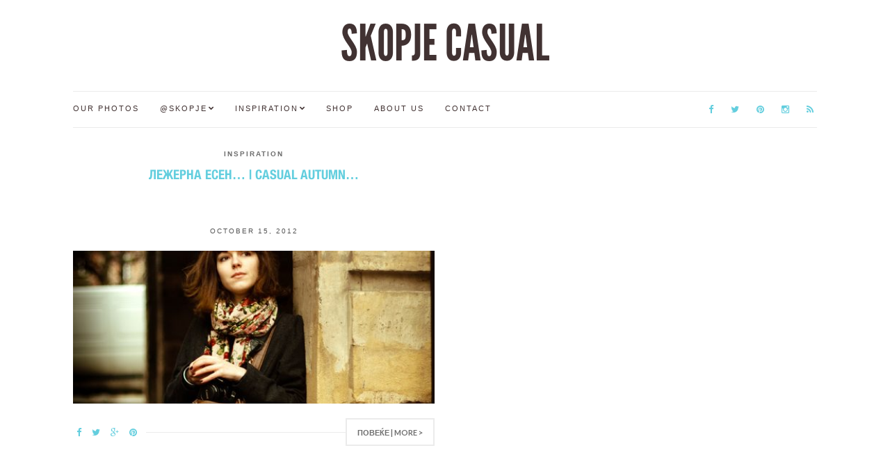

--- FILE ---
content_type: text/css
request_url: https://skopjecasual.mk/wp-content/themes/Olsen/style.css?ver=1.1.1
body_size: 7019
content:
/*
Theme Name: Olsen
Theme URI: http://www.cssigniter.com/ignite/themes/olsen
Author: CSSIgniter
Author URI: http://www.cssigniter.com
Description: Blogging theme for WordPress
Version: 1.1.1
License: GNU General Public License v2 or later
License URI: http://www.gnu.org/licenses/gpl-2.0.html
*/
/* -----------------------------------------
	Table of Contents
--------------------------------------------

.. 01. General
.. 02. Main Navigation
.. 03. Header
.. 04. Modules
.. 05. Footer
.. 06. Comments
.. 07. Widgets Styling
.. 08. WordPress defaults
.. 09. Mobile Menu
.. 10. External Plugins
.. 11. Global Mediaqueries

*/
/* -----------------------------------------
	01. General
----------------------------------------- */
/* Basic Typography
=================================== */
body {
  line-height: 1.625;
  font-size: 13px;
  font-weight: normal;
  background: #fff;
  color: #333;
  font-family: "Lato", sans-serif;
  -webkit-font-smoothing: antialiased;
  -moz-osx-font-smoothing: grayscale;
}

h1, h2, h3, h4, h5, h6 {
  font-family: "Lora", serif;
  font-weight: 300;
  line-height: normal;
  margin: 0 0 15px 0;
  -ms-word-wrap: break-word;
  word-wrap: break-word;
}

h1 {
  font-size: 26px;
}

h2 {
  font-size: 24px;
}

h3 {
  font-size: 22px;
}

h4 {
  font-size: 20px;
}

h5 {
  font-size: 18px;
}

h6 {
  font-size: 16px;
}

p {
  margin: 0 0 20px 0;
}

img {
  display: inline-block;
  vertical-align: middle;
  max-width: 100%;
  height: auto;
}

a {
  transition: color 0.18s ease, background-color 0.18s ease, border-color 0.18s ease;
  outline: none;
  color: #161616;
  text-decoration: none;
}
a:hover, a:focus {
  color: #b49543;
  outline: none;
  text-decoration: none;
}
a:active {
  outline: none;
}

.group:before, .group:after {
  content: " ";
  /* 1 */
  display: table;
  /* 2 */
}
.group:after {
  clear: both;
}

/* General Element Styling
=================================== */
/* Reset figure margin from normalize.css */
figure {
  margin: 0;
}

/* Lists */
ul, ol {
  padding-left: 20px;
}

ul {
  list-style: disc;
}

ol {
  list-style: decimal;
}

dl {
  margin: 0 0 20px;
}

dt {
  font-weight: bold;
}

dd {
  margin: 0 0 15px;
}

/* Blockquotes */
blockquote {
  margin: 20px 0;
  padding-left: 20px;
  border-left: 2px solid #ebebeb;
  font-family: "Lora", serif;
  font-size: 18px;
  font-style: italic;
  font-weight: normal;
}
blockquote cite {
  display: block;
  font-weight: bold;
  font-style: italic;
  margin: 10px 0 0;
  color: rgba(51, 51, 51, 0.8);
  font-size: 14px;
}

/* Tables */
table {
  border-collapse: separate;
  border-spacing: 0;
  width: 100%;
}

.entry-content table {
  border-width: 1px 0 0 1px;
  margin-bottom: 24px;
}
.entry-content th:first-child,
.entry-content td:first-child {
  padding-left: 0;
}
.entry-content th,
.entry-content td {
  border-bottom: 1px solid rgba(0, 0, 0, 0.1);
}
.entry-content caption,
.entry-content th,
.entry-content td {
  font-weight: normal;
  text-align: left;
  padding: 5px;
  vertical-align: middle;
}
.entry-content th {
  border-width: 0 1px 1px 0;
  font-weight: bold;
  text-transform: uppercase;
  font-size: 85%;
}
.entry-content td {
  border-width: 0 1px 1px 0;
}

/* Code */
code, kbd, tt, var, samp, pre {
  font-family: monospace, serif;
  -webkit-hyphens: none;
  -moz-hyphens: none;
  -ms-hyphens: none;
  hyphens: none;
  font-style: normal;
}

pre {
  padding: 15px;
  border: 1px solid rgba(0, 0, 0, 0.1);
}

/* Various */
address {
  margin: 0 0 15px;
}

.sr-only,
.screen-reader-text {
  position: absolute;
  width: 1px;
  height: 1px;
  margin: -1px;
  padding: 0;
  overflow: hidden;
  clip: rect(0, 0, 0, 0);
  border: 0;
}

/* Embeds and iframes
=================================== */
embed,
iframe,
object,
video,
audio {
  margin-bottom: 15px;
  max-width: 100%;
}

p > embed,
p > iframe,
p > object,
p > audio,
span > embed,
span > iframe,
span > object,
span > audio {
  margin-bottom: 0;
}

#map,
.map * {
  max-width: none !important;
}

/* General Form Styling
=================================== */
label {
  display: block;
  margin: 0 0 2px;
  font-weight: normal;
}

input,
textarea {
  transition: all 0.18s;
  display: inline-block;
  font-size: inherit;
  letter-spacing: 2px;
  width: 100%;
  max-width: 100%;
  height: 36px;
  padding: 8px 12px 6px 15px;
  line-height: normal;
  background-color: #ebebeb;
  background-image: none;
  border: none;
}
input:focus, input:hover,
textarea:focus,
textarea:hover {
  outline: none;
  background-color: #eee;
}
@media (max-width: 767px) {
  input,
  textarea {
    width: 100%;
  }
}

input[type="search"] {
  /* Restoring box-sizing */
  -moz-box-sizing: border-box;
  -webkit-box-sizing: border-box;
  box-sizing: border-box;
}

textarea {
  height: auto;
}

select {
  max-width: 100%;
}

input[type="checkbox"],
input[type="radio"] {
  margin: 4px 0 0;
  margin-top: 1px \9;
  line-height: normal;
  width: auto;
  height: auto;
}

fieldset {
  margin: 0 0 15px;
  padding: 0;
  border: none;
  min-width: 0;
}

/* Placeholder text color */
::-webkit-input-placeholder {
  color: rgba(51, 51, 51, 0.3);
  font-weight: normal;
  font-size: 11px;
  opacity: 1;
  text-transform: uppercase;
}

:-moz-placeholder {
  color: rgba(51, 51, 51, 0.3);
  font-weight: normal;
  font-size: 11px;
  opacity: 1;
  text-transform: uppercase;
}

::-moz-placeholder {
  color: rgba(51, 51, 51, 0.3);
  font-weight: normal;
  font-size: 11px;
  opacity: 1;
  text-transform: uppercase;
}

:-ms-input-placeholder {
  color: rgba(51, 51, 51, 0.3);
  font-weight: normal;
  font-size: 11px;
  opacity: 1;
  text-transform: uppercase;
}

/* Buttons
=================================== */
.btn, .comment-reply-link,
input[type="button"],
input[type="submit"],
input[type="reset"],
button {
  display: inline-block;
  font-weight: normal;
  margin: 0;
  line-height: normal;
  border: none;
  box-shadow: none;
  text-align: center;
  vertical-align: middle;
  cursor: pointer;
  white-space: nowrap;
  transition: 0.18s background-color ease, color 0.18s ease, 0.18s border-color ease;
  -webkit-user-select: none;
  -moz-user-select: none;
  user-select: none;
  width: auto;
  height: auto;
  background-image: none;
  padding: 12px 25px 11px;
  font-size: 11px;
  letter-spacing: 2px;
  background: #b49543;
  color: #FFF;
}
.btn:active, .comment-reply-link:active,
input[type="button"]:active,
input[type="submit"]:active,
input[type="reset"]:active,
button:active {
  outline: none;
}
.btn:hover, .comment-reply-link:hover,
input[type="button"]:hover,
input[type="submit"]:hover,
input[type="reset"]:hover,
button:hover {
  background: #161616;
  color: #FFF;
  text-decoration: none;
}
.btn:focus, .comment-reply-link:focus,
input[type="button"]:focus,
input[type="submit"]:focus,
input[type="reset"]:focus,
button:focus {
  outline: none;
}

/* Magnific Popup Overrides
=================================== */
.mfp-bg {
  background-color: #FFF;
}

.mfp-preloader {
  color: #FFF;
}
.mfp-preloader a, .mfp-preloader a:hover {
  color: #161616;
}

.mfp-container:not(.mfp-s-error) .mfp-preloader {
  width: 40px;
  height: 40px;
  background-color: #FFF;
  border-radius: 100%;
  -webkit-animation: scaleout 1.0s infinite ease-in-out;
  animation: scaleout 1.0s infinite ease-in-out;
  background-color: #161616;
  text-indent: -999em;
  margin: 0 auto;
}

button.mfp-close,
button.mfp-arrow {
  border: none;
  opacity: 1;
}
button.mfp-close:hover,
button.mfp-arrow:hover {
  background: none;
  border: none;
}

.mfp-close-btn-in .mfp-close {
  color: #FFF;
}

.mfp-image-holder .mfp-close,
.mfp-iframe-holder .mfp-close {
  color: #161616;
}

.mfp-arrow {
  line-height: 0.3;
}
.mfp-arrow:before, .mfp-arrow:after {
  border: none;
}
.mfp-arrow:after {
  font-family: FontAwesome;
  font-size: 70px;
  color: #161616;
}

.mfp-arrow-right:after,
.mfp-arrow-right .mpf-a {
  content: "\f105";
}

.mfp-arrow-left:after,
.mfp-arrow-left .mpf-a {
  content: "\f104";
}

/* Text Helpers
=================================== */
.text-left {
  text-align: left;
}

.text-right {
  text-align: right;
}

.text-center {
  text-align: center;
}

.text-justified {
  text-align: justify;
}

.text-uc {
  text-transform: uppercase;
}

.img-round {
  border-radius: 50%;
}

/* -----------------------------------------
	02. Main Navigation
----------------------------------------- */
.nav {
  font-size: 11px;
  letter-spacing: 2px;
}

.nav ul {
  margin: 0;
  padding: 0;
  list-style: none;
}

.navigation:before, .navigation:after {
  content: " ";
  /* 1 */
  display: table;
  /* 2 */
}
.navigation:after {
  clear: both;
}
.navigation li {
  position: relative;
  z-index: 1000;
}
.navigation > li {
  float: left;
}
.navigation ul {
  position: absolute;
  z-index: 300;
  top: -999em;
}
.navigation li:hover > ul,
.navigation .sfHover > ul {
  top: 34px;
}
.navigation li li:hover > ul,
.navigation li .sfHover > ul {
  top: 0;
  left: 100%;
}
.navigation li li li:hover > ul,
.navigation li li .sfHover > ul {
  top: 0;
  left: 100%;
}
.navigation a, .navigation .navigation a:visited {
  display: block;
  white-space: nowrap;
}
.navigation a {
  /* Global Menu Link Styles */
}
.navigation a:hover,
.navigation .sfHover > a {
  text-decoration: none;
  /* First Level & Global Menu Link Hover Styles */
}
.navigation > li > a {
  /* First Level Menu Link Styles */
  margin-right: 30px;
}
.navigation > li ul a {
  background: #fff;
  padding: 8px;
  margin-bottom: 1px;
  letter-spacing: 1px;
  font-size: 10px;
  /* All Other Menu Level Link Styles */
}
.navigation > li ul a:hover,
.navigation > li ul .sfHover > a {
  background: #ebebeb;
  color: #161616;
  /* All Other Level Menu Link Hover Styles */
}
.navigation > li > a:hover,
.navigation > li.sfHover > a,
.navigation > li.sfHover > a:active {
  color: #b49543;
  /* WordPress First Level Current/Ancestor Hover Page Styles */
}
.navigation ul {
  min-width: 200px;
  background: #ebebeb;
  padding: 2px;
  /* All Lower Level Menu Container Styles */
}
.navigation a.sf-with-ul {
  padding-right: 10px;
  position: relative;
  /* Styling for navigation arrows  ---------- */
}
.navigation.sf-arrows .sf-with-ul:after {
  content: '\f078';
  font-family: FontAwesome;
  position: absolute;
  top: 41%;
  right: -2px;
  margin-top: -6px;
  font-size: 8px;
  font-weight: normal;
}
.navigation.sf-arrows ul .sf-with-ul:after {
  right: 8px;
  top: 51%;
  content: "\f054";
  /* Styling for right facing arrows  ---------- */
}

.mobile-nav-trigger {
  font-size: 16px;
  line-height: 1;
  display: none;
}
.mobile-nav-trigger:active, .mobile-nav-trigger:focus {
  color: #333;
}

/* -----------------------------------------
	03. Header
----------------------------------------- */
.site-bar {
  border-top: solid 1px #ebebeb;
  border-bottom: solid 1px #ebebeb;
  padding: 13px 0;
  z-index: 10000000;
}
.site-bar .nav {
  float: left;
  width: 65%;
  padding-top: 3px;
}

.site-logo {
  padding: 30px;
  text-align: center;
}
.site-logo a {
  display: block;
}
.site-logo p {
  font-size: 10px;
  color: #7e7e7e;
  letter-spacing: 3px;
  margin-bottom: 0;
}

/* -----------------------------------------
	04. Modules
----------------------------------------- */
/* Content Area
=================================== */
#site-content #content {
  padding-top: 30px;
}

.home #site-content {
  border-top: solid 1px #ebebeb;
}

/* Slick Slider
=================================== */
.slick-slider {
  position: relative;
  max-height: 550px;
  overflow: hidden;
}
.slick-slider.home-slider {
  margin-bottom: 30px;
}
.slick-slider button {
  position: absolute;
  top: 50%;
  z-index: 100;
  display: block;
  height: 50px;
  width: 50px;
  line-height: 0;
  font-size: 0;
  cursor: pointer;
  background: #fff;
  color: #b49543;
  margin-top: -25px;
  padding: 0;
  border-radius: 0;
  outline: none;
  font-family: 'FontAwesome';
}
.slick-slider button:hover, .slick-slider button:focus {
  background: #fff;
}
.slick-slider button.slick-prev {
  left: 0;
}
.slick-slider button.slick-prev:before {
  content: "\f053";
  font-size: 11px;
  position: absolute;
  top: 26px;
  left: 22px;
}
.slick-slider button.slick-next {
  right: 0;
}
.slick-slider button.slick-next:before {
  content: "\f054";
  font-size: 11px;
  position: absolute;
  top: 26px;
  left: 22px;
}

.slide {
  position: relative;
  outline: 0;
}
.slide .slide-content {
  position: absolute;
  top: 50%;
  left: 50%;
  min-width: 570px;
  -webkit-transform: translate(-50%, -50%);
  -ms-transform: translate(-50%, -50%);
  transform: translate(-50%, -50%);
  background: #fff;
  padding: 50px;
  text-align: center;
}
.slide .slide-content .entry-title {
  padding: 0;
}
.slide .slide-content .read-more {
  margin-top: 20px;
}

/* Section titles
=================================== */
#site-section {
  text-align: center;
  border-bottom: solid 1px #ebebeb;
  padding: 30px 0;
}
#site-section h2 {
  margin-bottom: 0;
  letter-spacing: 10px;
}

/* Social Icons
=================================== */
.socials {
  list-style: none;
  margin: 0;
  padding: 0;
  float: right;
}
.socials li {
  float: left;
}
.socials li a {
  display: block;
  font-size: 13px;
  padding: 2px 5px;
  margin-left: 15px;
}

/* Site Tools
=================================== */
.site-tools {
  float: right;
  width: 35%;
}
.site-tools form {
  width: 300px;
  float: right;
}
.site-tools input[type="search"] {
  border: none;
  background: rgba(255, 255, 255, 0.2);
  border-radius: 50px;
  height: 25px;
  text-transform: uppercase;
  color: #fff;
  font-size: 11px;
}
.site-tools ::-webkit-input-placeholder {
  color: rgba(255, 255, 255, 0.5);
  font-weight: normal;
  opacity: 1;
}
.site-tools :-moz-placeholder {
  color: rgba(255, 255, 255, 0.5);
  font-weight: normal;
  opacity: 1;
}
.site-tools ::-moz-placeholder {
  color: rgba(255, 255, 255, 0.5);
  font-weight: normal;
  opacity: 1;
}
.site-tools :-ms-input-placeholder {
  color: rgba(255, 255, 255, 0.5);
  font-weight: normal;
  opacity: 1;
}

/* Entry Styles
=================================== */
.entry {
  margin: 0 0 30px;
  position: relative;
}
.entry figure:not(.gallery-item) {
  margin-bottom: 20px;
  position: relative;
}
.entry .fluid-width-video-wrapper {
  margin-bottom: 20px;
}

.entry-title {
  text-align: center;
  position: relative;
  margin: 0 0 10px 0;
  padding: 0 60px;
}
.entry-title a:hover {
  color: #b49543;
}

.entry-meta {
  font-size: 10px;
  letter-spacing: 2px;
  text-align: center;
  color: #545454;
  margin-bottom: 10px;
}
.entry-meta p {
  margin: 0;
}
.entry-meta a {
  color: #b49543;
}
.entry-meta a:hover {
  color: #161616;
}

.entry-categories {
  display: inline-block;
}

.entry-category,
.entry-categories a {
  display: inline-block;
  color: #161616;
  font-weight: bold;
  margin-right: 10px;
}
.entry-category:last-child,
.entry-categories a:last-child {
  margin-right: 0;
}

.entry-date {
  letter-spacing: 2px;
}

.entry-comments-no {
  margin-left: 10px;
}

.entry-featured {
  margin: 20px 0 20px 0;
  position: relative;
}
.entry-featured iframe {
  margin-bottom: 0;
}

.entry-featured-actions {
  list-style: none;
  padding: 0;
  margin: 0;
  position: absolute;
  z-index: 100;
  top: 15px;
  left: 15px;
  display: inline-block;
}
.entry-featured-actions li {
  float: left;
  border-radius: 30px;
}
.entry-featured-actions li.action-pin {
  background: #BB1928;
  margin-right: 5px;
}
.entry-featured-actions li.action-pin a:before {
  content: "\f0d2";
}
.entry-featured-actions li.action-buy {
  background: #fff;
}
.entry-featured-actions li.action-buy a {
  color: #161616;
}
.entry-featured-actions li.action-buy a:before {
  content: "\f07a";
}
.entry-featured-actions li a {
  display: block;
  padding: 5px 12px;
  color: #fff;
  font-size: 10px;
  font-weight: bold;
  text-transform: uppercase;
  border-bottom: none;
}
.entry-featured-actions li a:before {
  font-family: FontAwesome;
  margin: 0 3px 0 0;
  position: relative;
  top: 0;
  font-size: 11px;
}

.entry-content:before, .entry-content:after {
  content: " ";
  /* 1 */
  display: table;
  /* 2 */
}
.entry-content:after {
  clear: both;
}
.entry-content .opening {
  font-family: "Lato", sans-serif;
}
.entry-content a {
  border-bottom: solid 2px #111;
}
.entry-content .entry-counter-list {
  list-style: none;
  margin: 20px 0 25px 0;
  padding: 0;
  counter-reset: product-list;
}
.entry-content .entry-counter-list li {
  position: relative;
  border: solid 1px #ebebeb;
  margin: 0 0 -1px 0;
  padding: 8px 0 8px 30px;
}
.entry-content .entry-counter-list li:before {
  position: absolute;
  top: 0;
  left: 0;
  font-family: "Lato", sans-serif;
  font-size: 14px;
  font-weight: bold;
  display: inline-block;
  padding: 7px 5px 5px 5px;
  text-align: center;
  width: 30px;
  height: 30px;
  content: counter(product-list);
  counter-increment: product-list;
}

.entry-utils .read-more {
  float: right;
}
.entry-utils .socials {
  position: relative;
  background: #fff;
  z-index: 4;
  padding: 3px 3px 2px 0;
  margin-top: 2px;
  float: left;
}
.entry-utils .socials a {
  padding: 5px;
  margin: 0 5px 0 0;
}
.entry-utils .socials a:hover {
  color: #b49543;
}
.entry-utils:before {
  content: '';
  position: relative;
  top: 21px;
  left: 0;
  width: 100%;
  height: 1px;
  background: #ebebeb;
  z-index: 2;
}

.read-more {
  position: relative;
  display: inline-block;
  padding: 10px 15px 9px;
  background: #fff;
  color: #b49543;
  border: solid 2px #ebebeb;
  font-family: "Lato", sans-serif;
  font-size: 11px;
  font-weight: bold;
  z-index: 3;
}
.read-more:hover {
  border-color: #b49543;
  color: #161616;
}

.single .entry-utils,
.page .entry-utils {
  text-align: center;
  margin-bottom: 25px;
}
.single .entry-utils .socials,
.page .entry-utils .socials {
  float: none;
  display: inline-block;
  padding-left: 10px;
}
.single .entry-content,
.page .entry-content {
  margin-bottom: 10px;
}

.entry-list {
  position: relative;
}
.entry-list .entry-title {
  text-align: left;
  padding: 0;
  font-size: 23px;
}
.entry-list .entry-title:after {
  content: '';
  position: absolute;
  bottom: -15px;
  left: 15px;
}
.entry-list .entry-featured {
  position: absolute;
  top: 5px;
  left: 0;
  width: 250px;
  margin: 0;
}
.entry-list .entry-meta {
  text-align: left;
}
.entry-list .entry-meta p {
  margin-bottom: 0;
}
.entry-list .entry-title, .entry-list .entry-meta, .entry-list .entry-content {
  margin-left: 275px;
}

.entry-grid .entry-title {
  font-size: 19px;
  padding: 0;
}

.entry-author {
  margin-bottom: 30px;
  position: relative;
}
.entry-author figure.author-avatar {
  position: absolute;
  top: 5px;
  left: 0;
}
.entry-author figure.author-avatar img {
  display: inline-block;
}
.entry-author .author-details {
  margin-left: 115px;
}
.entry-author .socials {
  float: none;
  display: inline-block;
}
.entry-author .socials a {
  font-size: 18px;
  margin: 0 7px;
  padding: 0;
}

.entry-related .entry {
  margin-bottom: 0;
}
.entry-related .entry-title, .entry-related .entry-meta {
  text-align: left;
  padding: 0;
}
.entry-related .entry-title {
  font-size: 13px;
  margin: 0;
}
.entry-related .entry-title:after {
  content: '';
  position: absolute;
  top: auto;
  left: auto;
  width: auto;
  height: auto;
  background: transparent;
}
.entry-related .entry-meta {
  margin-bottom: 10px;
}
.entry-related .entry-featured {
  margin: 0 0 15px 0;
}

.entry-tags {
  margin-bottom: 30px;
}
.entry-tags a {
  display: inline-block;
  background: #ebebeb;
  color: #444;
  font-size: 10px;
  letter-spacing: 2px;
  padding: 2px 5px;
  margin-right: 3px;
}

.entry-sig {
  font-size: 10px;
  letter-spacing: 3px;
  color: #7e7e7e;
}
.entry-sig img {
  display: block;
  margin-top: 10px;
}

.entry-look {
  position: relative;
}
.entry-look .entry-overlay {
  position: absolute;
  z-index: 2;
  top: 0;
  left: 0;
  right: 0;
  bottom: 0;
  background: -moz-linear-gradient(top, transparent 0%, transparent 65%, rgba(0, 0, 0, 0.33) 99%, rgba(0, 0, 0, 0.33) 100%);
  background: -webkit-gradient(linear, left top, left bottom, color-stop(0%, transparent), color-stop(65%, transparent), color-stop(99%, rgba(0, 0, 0, 0.33)), color-stop(100%, rgba(0, 0, 0, 0.33)));
  background: -webkit-linear-gradient(top, transparent 0%, transparent 65%, rgba(0, 0, 0, 0.33) 99%, rgba(0, 0, 0, 0.33) 100%);
  background: -o-linear-gradient(top, transparent 0%, transparent 65%, rgba(0, 0, 0, 0.33) 99%, rgba(0, 0, 0, 0.33) 100%);
  background: -ms-linear-gradient(top, transparent 0%, transparent 65%, rgba(0, 0, 0, 0.33) 99%, rgba(0, 0, 0, 0.33) 100%);
  background: linear-gradient(to bottom, transparent 0%, transparent 65%, rgba(0, 0, 0, 0.33) 99%, rgba(0, 0, 0, 0.33) 100%);
  filter: progid:DXImageTransform.Microsoft.gradient( startColorstr='#00000000', endColorstr='#54000000',GradientType=0 );
}
.entry-look .entry-featured {
  margin: 0;
}
.entry-look .entry-wrap {
  position: absolute;
  bottom: 30px;
  left: 30px;
}
.entry-look .entry-wrap .entry-title, .entry-look .entry-wrap .entry-meta {
  text-align: left;
  color: #fff;
}
.entry-look .entry-wrap .entry-title {
  padding: 0 30px 0 0;
  margin: 0;
  font-size: 15px;
}
.entry-look .entry-wrap .entry-title:after {
  background: transparent;
}

/* Pagination
=================================== */
#paging {
  font-family: "Lato", sans-serif;
  font-size: 11px;
  margin: 0 0 30px 0;
  border: solid 1px #ebebeb;
}
#paging ul {
  list-style: none;
  margin: 0;
  padding: 0;
}
#paging ul li {
  display: inline-block;
}
#paging a,
#paging > span,
#paging li span {
  border-right: solid 1px #ebebeb;
  display: inline-block;
  font-size: 11px;
  font-weight: bold;
  padding: 14px 18px;
  line-height: normal;
}
#paging a:hover, #paging .current {
  background: #161616;
  color: #fff;
}
#paging .paging-standard {
  text-align: center;
  width: 50%;
  text-align: center;
}
#paging .paging-older {
  float: left;
  width: 50%;
}
#paging .paging-newer {
  float: right;
  border-right: 0;
}

/* -----------------------------------------
	05. Footer
----------------------------------------- */
#main-wrap {
  position: relative;
  z-index: 1;
  background: #fff;
}

#footer {
  border-top: solid 1px #ebebeb;
  padding: 0;
  text-align: center;
}
#footer .widget:last-child {
  margin: 0;
}
#footer .site-bar {
  border-top: 0;
}

/* -----------------------------------------
   06. Comments
----------------------------------------- */
#comments {
  margin: 30px 0 0;
}

#comment-list {
  margin: 0;
  list-style: none;
  padding: 0;
}
#comment-list ol {
  list-style: none;
}
@media (max-width: 767px) {
  #comment-list ol {
    margin: 0;
    padding: 0;
  }
}
#comment-list .comment-body {
  position: relative;
}
#comment-list > .comment:first-child > .comment-body {
  border-top: none;
}

.post-comments {
  margin: 0 0 30px;
}

.comment-author .avatar {
  width: 64px;
  height: 64px;
  float: left;
  margin: 0 15px 15px 0;
  overflow: visible;
}
@media (max-width: 767px) {
  .comment-author .avatar {
    display: none;
  }
}

.comment-content {
  overflow: hidden;
  zoom: 1;
  font-size: 13px;
}

.comment-metadata {
  text-transform: uppercase;
  letter-spacing: 3px;
  font-size: 11px;
  margin: 0 0 5px;
}
.comment-metadata a {
  color: #bcbcbc;
}

.comment-reply-link {
  border-radius: 0;
  font-size: 10px;
  text-transform: uppercase;
  padding: 4px 10px;
  height: auto;
  width: auto;
  position: absolute;
  top: 0;
  right: 0;
}
@media (max-width: 767px) {
  .comment-reply-link {
    margin: 0;
  }
}

.comment-author .fn {
  font-size: 13px;
}

.comment-author .says {
  font-style: italic;
  color: #bcbcbc;
}

.bypostauthor > article .fn:before {
  font-family: FontAwesome;
  content: "\f005";
  margin: 0 5px 0 -2px;
  position: relative;
  top: -1px;
  font-size: 11px;
}

#cancel-comment-reply-link {
  font-size: 11px;
  font-weight: normal;
  margin-top: 18px;
}

.form-allowed-tags,
.comment-notes {
  font-size: 12px;
  line-height: 1.5;
  color: rgba(51, 51, 51, 0.8);
}

.comment-respond p {
  margin-bottom: 10px;
}
.comment-respond .form-submit {
  margin-bottom: 0;
}
.comment-respond input[type="text"], .comment-respond input[type="email"], .comment-respond input[type="url"] {
  width: 50%;
}

/* -----------------------------------------
	07. Widgets Styling
----------------------------------------- */
.sidebar {
  height: 100%;
}
.sidebar.sidebar-left {
  border-right: solid 1px #ebebeb;
}
.sidebar.sidebar-left .widget {
  padding: 30px 30px 30px 0;
}
.sidebar.sidebar-left .widget.widget-attention {
  padding: 30px 25px 25px;
}
.sidebar.sidebar-right {
  border-left: solid 1px #ebebeb;
}
.sidebar.sidebar-right .widget {
  padding: 30px 0 30px 30px;
}
.sidebar.sidebar-right .widget.widget-attention {
  padding: 30px 25px 25px;
}
.sidebar .widget:last-child {
  border-bottom: 0;
  margin-bottom: 0;
}

.widget {
  font-size: 13px;
  border-bottom: solid 1px #ebebeb;
  margin: 0;
}
.widget p {
  margin: 0 0 15px 0;
}
.widget.widget-attention {
  background: #111;
  color: #fff;
}
.widget.widget-attention .widget-title {
  background-color: #FFF;
  color: #111;
}

.sidebar .widget:last-child,
.widget p:last-child {
  /* Nullify bottom margin for last elements in widgets and sidebars */
  margin-bottom: 0;
}

.widget-title {
  font-family: "Lato", sans-serif;
  font-weight: bold;
  text-align: center;
  letter-spacing: 1px;
  background: #161616;
  color: #fff;
  font-size: 11px;
  padding: 13px 0;
  position: relative;
  margin-bottom: 20px;
}
.widget-title label {
  text-transform: none;
  display: block;
  font-size: inherit;
  margin: 0;
  line-height: inherit;
  font-weight: inherit;
}

/* WIDGET: #List Widgets
========================================= */
.widget select {
  width: 100%;
  padding: 5px 10px;
  border-radius: 0;
  border: 1px solid #ececec;
}

.widget_meta ul,
.widget_pages ul,
.widget_categories ul,
.widget_archive ul,
.widget_nav_menu ul,
.widget_recent_entries ul {
  list-style: none;
  margin: 0;
  padding: 0;
}
.widget_meta ul ul,
.widget_pages ul ul,
.widget_categories ul ul,
.widget_archive ul ul,
.widget_nav_menu ul ul,
.widget_recent_entries ul ul {
  margin-left: 15px;
}
.widget_meta ul li,
.widget_pages ul li,
.widget_categories ul li,
.widget_archive ul li,
.widget_nav_menu ul li,
.widget_recent_entries ul li {
  line-height: normal;
  display: block;
  position: relative;
}
.widget_meta ul li a,
.widget_pages ul li a,
.widget_categories ul li a,
.widget_archive ul li a,
.widget_nav_menu ul li a,
.widget_recent_entries ul li a {
  display: block;
  padding: 11px 0;
  border-bottom: 1px solid #ececec;
}
.widget_meta ul li .count,
.widget_meta ul li .ci-count,
.widget_pages ul li .count,
.widget_pages ul li .ci-count,
.widget_categories ul li .count,
.widget_categories ul li .ci-count,
.widget_archive ul li .count,
.widget_archive ul li .ci-count,
.widget_nav_menu ul li .count,
.widget_nav_menu ul li .ci-count,
.widget_recent_entries ul li .count,
.widget_recent_entries ul li .ci-count {
  position: absolute;
  right: 0;
  top: 8px;
  font-size: 12px;
  font-weight: bold;
  font-style: italic;
  transition: all 0.18s ease;
  padding: 4px 3px;
}

.widget_recent_comments ul {
  margin: 0;
  padding: 0;
  list-style: none;
}
.widget_recent_comments ul li {
  display: block;
  padding: 11px 0;
  border-bottom: 1px solid #ececec;
}

.widget_pages select,
.widget_categories select,
.widget_archive select {
  display: block;
  width: 100%;
  padding: 6px 15px;
  border-radius: 0;
  font-size: 14px;
  height: 40px;
  font-weight: normal;
  border: 1px solid #ececec;
  background: #FFF;
}

/* WIDGET: #Search
========================================= */
.searchform > div {
  position: relative;
}
.searchform .searchsubmit {
  position: absolute;
  top: 0;
  right: 0;
  height: 100%;
}

/* WIDGET: #Flickr
========================================= */
.flickr_badge_image {
  float: left;
  width: 33.3333333333%;
}
.flickr_badge_image img {
  width: 100%;
}
.flickr_badge_image a {
  display: block;
  line-height: 0;
}

/* WIDGET: #About
========================================= */
.widget_about {
  text-align: center;
}
.widget_about .widget_about_sig img {
  margin: 5px auto 0;
  display: block;
}

/* WIDGET: #Text Widget
========================================= */
.widget_text p:last-child {
  margin-bottom: 0;
}

/* WIDGET: #Twitter
========================================= */
.widget_ci_twitter_widget ul {
  margin: 0;
  padding: 0;
  list-style: none;
}
.widget_ci_twitter_widget ul li {
  margin-bottom: 12px;
}
.widget_ci_twitter_widget ul li:first-child {
  padding-top: 0;
}
.widget_ci_twitter_widget .twitter-time {
  display: block;
  font-size: 0.85em;
}

/* WIDGET: #Calendar
================================================== */
#wp-calendar {
  width: 100%;
}
#wp-calendar a {
  font-weight: bold;
  font-style: italic;
}
#wp-calendar caption {
  text-align: left;
  margin-top: 10px;
  background: none repeat scroll 0 0 rgba(0, 0, 0, 0.03);
  padding: 9px;
}
#wp-calendar thead {
  font-size: 10px;
}
#wp-calendar thead th {
  background: rgba(0, 0, 0, 0.1);
  font-weight: bold;
  padding: 8px;
}
#wp-calendar tbody td {
  background: none;
  border: 1px solid rgba(0, 0, 0, 0.1);
  text-align: center;
  padding: 3px;
}
#wp-calendar tbody td:hover {
  background: rgba(0, 0, 0, 0.1);
}
#wp-calendar tbody .pad {
  background: none;
}
#wp-calendar tfoot #next {
  font-size: 10px;
  text-transform: uppercase;
  text-align: right;
}
#wp-calendar tfoot #prev {
  font-size: 10px;
  text-transform: uppercase;
  padding-top: 10px;
}

/* WIDGET: #Newsletter
================================================== */
.widget_ci_newsletter input[type="email"] {
  text-align: center;
}
.widget_ci_newsletter input[type="submit"] {
  width: 100%;
}

/* WIDGET: #Socials
================================================== */
.widget .socials {
  float: none;
  text-align: center;
}
.widget .socials li {
  float: none;
  display: inline-block;
}
.widget .socials li a {
  margin: 0 7px;
  padding: 0;
  font-size: 18px;
}

/* WIDGET: #Instagram
================================================== */
.ci-instagram-lite {
  list-style: none;
  margin: 0;
  padding: 0;
}
.ci-instagram-lite li {
  float: left;
  width: 33.3333333333%;
}

.ci-instagram-lite-full .ci-instagram-lite {
  padding-bottom: 30px;
}

/* WIDGET: #Latest Posts
================================================== */
.widget_posts_list {
  list-style: none;
  padding: 0;
  margin: 0;
}
.widget_posts_list .entry {
  margin-bottom: 25px;
}
.widget_posts_list li:last-child .entry {
  margin-bottom: 0;
}
.widget_posts_list .entry-meta {
  margin: 0 0 10px 0;
  text-align: left;
}
.widget_posts_list .entry-featured {
  margin-bottom: 15px;
  margin-top: 10px;
}
.widget_posts_list .entry-title {
  font-size: 13px;
  text-align: left;
  margin: 0;
  padding: 0;
}
.widget_posts_list.widget_posts_list_alt li {
  position: relative;
  padding-bottom: 10px;
  margin-bottom: 10px;
  min-height: 65px;
  border-bottom: solid 1px #ececec;
}
.widget_posts_list.widget_posts_list_alt li:last-child {
  margin-bottom: 0;
}
.widget_posts_list.widget_posts_list_alt .entry {
  margin: 0;
}
.widget_posts_list.widget_posts_list_alt .entry-title {
  font-size: 13px;
}
.widget_posts_list.widget_posts_list_alt .entry-title, .widget_posts_list.widget_posts_list_alt .entry-meta {
  margin-left: 95px;
}
.widget_posts_list.widget_posts_list_alt .entry-meta {
  line-height: 1;
  margin-bottom: 5px;
}
.widget_posts_list.widget_posts_list_alt .entry-featured {
  position: absolute;
  top: 0;
  left: 0;
  width: 80px;
  padding: 0;
  margin: 0;
}

/* -----------------------------------------
	08. WordPress Defaults
----------------------------------------- */
/* WordPress Galleries
=================================== */
.gallery {
  margin-left: -5px;
  margin-right: -5px;
  margin-bottom: 15px;
}
.gallery:before, .gallery:after {
  content: " ";
  /* 1 */
  display: table;
  /* 2 */
}
.gallery:after {
  clear: both;
}

.gallery-item {
  margin-bottom: 10px;
}
.gallery-item img {
  width: 100%;
}

.gallery-columns-1 .gallery-item {
  position: relative;
  min-height: 1px;
  padding-left: 5px;
  padding-right: 5px;
  position: relative;
  float: left;
  min-height: 1px;
  padding-left: 5px;
  padding-right: 5px;
  width: 50%;
}
@media (min-width: 768px) {
  .gallery-columns-1 .gallery-item {
    float: left;
    width: 100%;
  }
}

.gallery-columns-2 .gallery-item {
  position: relative;
  min-height: 1px;
  padding-left: 5px;
  padding-right: 5px;
  position: relative;
  float: left;
  min-height: 1px;
  padding-left: 5px;
  padding-right: 5px;
  width: 50%;
}
@media (min-width: 768px) {
  .gallery-columns-2 .gallery-item {
    float: left;
    width: 50%;
  }
}

.gallery-columns-3 .gallery-item {
  position: relative;
  min-height: 1px;
  padding-left: 5px;
  padding-right: 5px;
  position: relative;
  float: left;
  min-height: 1px;
  padding-left: 5px;
  padding-right: 5px;
  width: 50%;
}
@media (min-width: 768px) {
  .gallery-columns-3 .gallery-item {
    float: left;
    width: 33.33333%;
  }
}

.gallery-columns-4 .gallery-item {
  position: relative;
  min-height: 1px;
  padding-left: 5px;
  padding-right: 5px;
  position: relative;
  float: left;
  min-height: 1px;
  padding-left: 5px;
  padding-right: 5px;
  width: 50%;
}
@media (min-width: 768px) {
  .gallery-columns-4 .gallery-item {
    float: left;
    width: 25%;
  }
}

.gallery-columns-5 .gallery-item {
  position: relative;
  min-height: 1px;
  padding-left: 5px;
  padding-right: 5px;
  position: relative;
  float: left;
  min-height: 1px;
  padding-left: 5px;
  padding-right: 5px;
  width: 50%;
}
@media (min-width: 768px) {
  .gallery-columns-5 .gallery-item {
    float: left;
    width: 20%;
  }
}

.gallery-columns-6 .gallery-item {
  position: relative;
  min-height: 1px;
  padding-left: 5px;
  padding-right: 5px;
  position: relative;
  float: left;
  min-height: 1px;
  padding-left: 5px;
  padding-right: 5px;
  width: 50%;
}
@media (min-width: 768px) {
  .gallery-columns-6 .gallery-item {
    float: left;
    width: 16.66667%;
  }
}

.gallery-columns-7 .gallery-item {
  position: relative;
  min-height: 1px;
  padding-left: 5px;
  padding-right: 5px;
  position: relative;
  float: left;
  min-height: 1px;
  padding-left: 5px;
  padding-right: 5px;
  width: 50%;
}
@media (min-width: 768px) {
  .gallery-columns-7 .gallery-item {
    float: left;
    width: 14.28571%;
  }
}

.gallery-columns-8 .gallery-item {
  position: relative;
  min-height: 1px;
  padding-left: 5px;
  padding-right: 5px;
  position: relative;
  float: left;
  min-height: 1px;
  padding-left: 5px;
  padding-right: 5px;
  width: 50%;
}
@media (min-width: 768px) {
  .gallery-columns-8 .gallery-item {
    float: left;
    width: 12.5%;
  }
}

.gallery-columns-9 .gallery-item {
  position: relative;
  min-height: 1px;
  padding-left: 5px;
  padding-right: 5px;
  position: relative;
  float: left;
  min-height: 1px;
  padding-left: 5px;
  padding-right: 5px;
  width: 50%;
}
@media (min-width: 768px) {
  .gallery-columns-9 .gallery-item {
    float: left;
    width: 11.11111%;
  }
}

.gallery-caption {
  background-color: rgba(0, 0, 0, 0.7);
  color: #fff;
  font-size: 12px;
  line-height: 1.5;
  margin: 0 0 0 5px;
  max-height: 50%;
  opacity: 0;
  padding: 6px 8px;
  position: absolute;
  bottom: 0;
  left: 0;
  text-align: left;
  width: calc(100% - 10px);
  transition: opacity 0.18s ease;
}

.gallery-caption:before {
  content: "";
  height: 100%;
  min-height: 49px;
  position: absolute;
  top: 0;
  left: 0;
  width: 100%;
}

.gallery-item:hover .gallery-caption {
  opacity: 1;
}

.gallery-columns-6 .gallery-caption,
.gallery-columns-7 .gallery-caption,
.gallery-columns-8 .gallery-caption,
.gallery-columns-9 .gallery-caption {
  display: none;
}

/* WordPress Classes
=================================== */
/* Alignment */
.alignnone {
  margin: 5px 0 20px 0;
}
p .alignnone {
  margin-bottom: 0;
}

.aligncenter {
  display: block;
  margin: 7px auto 7px auto;
}

.alignright {
  float: right;
  margin: 7px 0 7px 24px;
}

.alignleft {
  float: left;
  margin: 7px 24px 7px 0;
}

/* Captions */
.wp-caption {
  max-width: 100%;
  margin-bottom: 15px;
}

.wp-caption img {
  border: 0 none;
  height: auto;
  margin: 0;
  padding: 0;
  width: auto;
}

.wp-caption .wp-caption-text {
  font-size: 12px;
  line-height: 17px;
  margin: 3px 0 5px;
  padding: 5px 0 0 0;
  text-align: left;
  font-style: italic;
}

.sticky {
  /* Provide sticky styles */
}

/* -----------------------------------------
	10. External Plugins
----------------------------------------- */
/* Jetpack Sharing */
.sharedaddy {
  margin-top: 30px;
}

/* WP Instagram */
.null-instagram-feed p {
  padding-top: 10px;
}

.widget .instagram-pics {
  list-style: none;
  margin: 0;
  padding: 0;
}
.widget .instagram-pics:before, .widget .instagram-pics:after {
  content: " ";
  /* 1 */
  display: table;
  /* 2 */
}
.widget .instagram-pics:after {
  clear: both;
}

.widget .instagram-pics li {
  border-bottom: 0;
  padding: 0;
  float: left;
  width: 33.33333333333%;
}
.widget .instagram-pics li a {
  display: block;
  color: #333;
}

.footer-widget-area {
  padding-top: 30px;
}
.footer-widget-area .widget {
  padding: 0;
  margin: 0;
  border: none;
}
.footer-widget-area .widget-title {
  display: none;
}
.footer-widget-area .instagram-pics li {
  border-bottom: 0;
  padding: 0;
  width: auto;
  max-height: 235px;
}
.footer-widget-area .instagram-pics li img {
  max-height: 100%;
}
.footer-widget-area .null-instagram-feed p {
  display: none;
}

/* -----------------------------------------
	11. Global Mediaqueries
----------------------------------------- */
@media (max-width: 991px) {
  .site-bar .nav {
    width: 60%;
  }

  .site-tools {
    width: 40%;
  }

  .navigation > li > a {
    margin-right: 15px;
  }

  #masthead .navigation {
    display: none;
  }

  .mobile-nav-trigger {
    display: block;
  }

  .sidebar.sidebar-left, .sidebar.sidebar-right {
    border: none !important;
  }
  .sidebar.sidebar-left .widget, .sidebar.sidebar-right .widget {
    padding: 0 0 30px;
  }

  .ci-instagram-lite li,
  .widget .instagram-pics li,
  .flickr_badge_image {
    width: 25%;
  }

  .slide .slide-content {
    min-width: 450px;
    padding: 25px;
  }
}
@media (max-width: 767px) {
  .site-bar .nav {
    margin-bottom: 15px;
  }
  .site-bar .nav .navigation > li {
    display: inline-block;
    float: none;
  }
  .site-bar .nav .navigation > li a {
    margin: 0 8px;
  }
  .site-bar .nav,
  .site-bar .site-tools {
    float: none;
    width: 100%;
    text-align: center;
  }
  .site-bar .socials {
    float: none;
    display: block;
    text-align: center;
  }
  .site-bar .socials li {
    display: inline-block;
    float: none;
  }
  .site-bar .socials li a {
    margin: 0 3px;
  }

  .slide .slide-content {
    min-width: 100%;
    position: static;
    -webkit-transform: none;
    -ms-transform: none;
    transform: none;
  }

  .home-slider {
    max-height: 100%;
  }
  .home-slider button {
    top: 25px;
  }

  h1 {
    font-size: 22px;
  }

  h2 {
    font-size: 20px;
  }

  h3 {
    font-size: 18px;
  }

  h4 {
    font-size: 16px;
  }

  h5 {
    font-size: 15px;
  }

  h6 {
    font-size: 14px;
  }

  .entry-title {
    padding: 0;
  }

  blockquote {
    font-size: 15px;
  }
}
